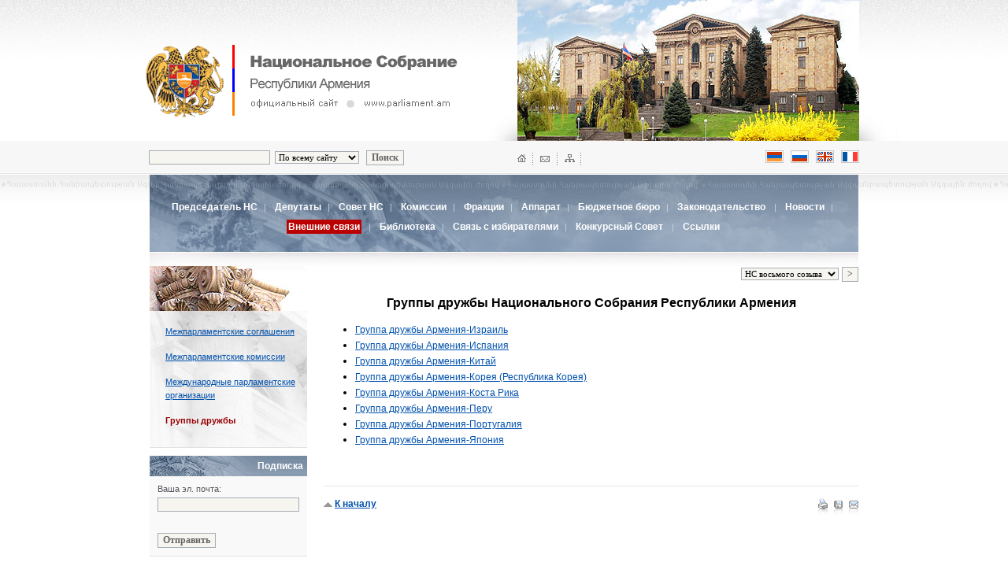

--- FILE ---
content_type: text/html; charset=UTF-8
request_url: http://parliament.am/international.php?id=4&deputie=1506&show_session=8&lang=rus
body_size: 14961
content:
<html>

<head>
    <meta http-equiv="Content-Type" content="text/html; charset=utf-8">
    <title>National Assembly of the Republic of Armenia | Official Web Site | parliament.am</title>
    <link href="parliament_rus.css?_=7.8&lang=rus" rel=stylesheet type=text/css>
    <link rel="stylesheet" href="reveal.css?_=new&lang=rus">
    <link rel="alternate" type="application/rss+xml" title="parliament.am News" href="http://www.parliament.am/news.php?view=rss&lang=rus" />
    <meta name="viewport" content="initial-scale=1, maximum-scale=1, user-scalable=no">
</head>

<body bgcolor="#FFFFFF" leftmargin="0" topmargin="0" marginwidth="0" marginheight="0" vlink="#FFFFFF" alink="#CCCCCC" link="#FFFFFF">

    <script language="JavaScript">
        <!-- 

        function popup(url, w, h) {

            if (!w) {
                var w = 800;
            }

            if (!h) {
                var h = 534;
            }
            var left = (screen.width / 2) - (w / 2);
            var top = (screen.height / 2) - (h / 2);
            popupWindow = window.open(url, "winname", 'toolbar=no, location=no, directories=no, status=no, menubar=no, scrollbars=yes, resizable=yes, copyhistory=no, width=' + w + ', height=' + h + ', top=' + top + ', left=' + left);
            popupWindow.focus();
        }

        function compopup(url) {
            var left = (screen.width / 2) - (w / 2);
            var top = (screen.height / 2) - (h / 2);
            popupWindow = window.open(url, "winname", 'toolbar=no, location=no, directories=no, status=no, menubar=no, scrollbars=yes, resizable=no, copyhistory=no, width=' + w + ', height=' + h + ', top=' + top + ', left=' + left);
            popupWindow.focus();
        }
        -->
    </script>

    <!-- HEADER START -->
    <div class=header>
        <div class=header_cont>
            <div class=theme_img><img src="images/theme_1.jpg" width="434" height="179" style="margin-right:5px;" alt="" title=""></div>
            <div class=logo_block><img src="images/logo_coat.gif" class=logo_arm alt="National Assembly of the Republic of Armenia | Official Web Page | www.parliament.am" title="National Assembly of the Republic of Armenia | Official Web Page | www.parliament.am"><img src="images/logo_rus.gif"
                    hspace="10" alt="National Assembly of the Republic of Armenia | Official Web Page | www.parliament.am" title="National Assembly of the Republic of Armenia | Official Web Page | www.parliament.am"></div>
        </div>
    </div>
    <div class=search_lang_block>
        <div style="margin-left:auto; margin-right:auto; width:902px;">
            <div style="float:right; width:434px; height:30px;">
                <div class=home_mail_map><img src="images/home_mail_sitemap.gif" width="81" height="16" border="0" usemap="#Map" alt="HOME | MAIL | SITEMAP" title="HOME | MAIL | SITEMAP">
                </div>
                
                <div class=languages>
                    <!--a @hide_intra href="/international.php?id=4&deputie=1506&show_session=8&lang=arm&enc=armscii"><img src="images/lang_arm_a.gif" width="23" height="16" border="0" class=lang alt="Armenian ARMSCII" title="Armenian ARMSCII"></a-->
                    <a href="/international.php?id=4&deputie=1506&show_session=8&lang=arm&enc=utf8"><img src="images/lang_arm.gif" alt="Armenian" title="Armenian" width="23" height="16" border="0" class=lang></a>
                    <a href="/international.php?id=4&deputie=1506&show_session=8&lang=rus"><img src="images/lang_rus.gif" width="23" height="16" border="0" class=lang alt="Russian" title="Russian"></a>
                    <a href="/international.php?id=4&deputie=1506&show_session=8&lang=eng"><img src="images/lang_eng.gif" width="23" height="16" border="0" title="English" class="lang" alt="English"></a>
                    <a href="/international.php?id=4&deputie=1506&show_session=8&lang=frn"><img src="images/lang_frn.gif" width="23" height="16" border="0" title="French" alt="French"></a>
                </div>
            </div>
            <div class=search>
                <form name="searcher" METHOD="GET" action="search.php">
<!autohidden:searcher><input type="hidden" name="lang" value="rus"><input name="what" type="text" class=inputx>&nbsp;
                    <select name="where" class=inputy>
<option value="whole">По всему сайту</option>
<option value="laws">Законодательство</option>

<option value="committees">Комиссии</option>

<option value="news">Новости</option>
</select> &nbsp;
                    <input type="submit" value="Поиск" class=buttonx></form>
            </div>
        </div>
    </div>
    <div class=zag_1>
        <!-- 2ND LEVEL MENU START -->
        <div class=level2block>
            <div class=level2menu>
                
                <a href="chairman.php?lang=rus" class="menu2">Председатель НС</a>&nbsp; | &nbsp;
                
                <a href="deputies.php?lang=rus" class="menu2">Депутаты</a>&nbsp; | &nbsp;


                
                <a href="/Council.php?lang=rus" class="menu2">Совет НС</a>&nbsp; | &nbsp;


                
                <a href="committees.php?lang=rus" class="menu2">Комиссии</a>&nbsp; | &nbsp;
                
                <a href="deputies.php?sel=factions&lang=rus" class="menu2">Фракции</a>&nbsp; | &nbsp;
                
                <a href="struct.php?lang=rus" class="menu2">Аппарат</a>&nbsp; | &nbsp;

                
                <a href="budget_office.php?sel=about&action=functions&lang=rus" class="menu2">Бюджетное бюро</a>&nbsp; | &nbsp;


                
                <a href="legislation.php?sel=alpha&lang=rus" class="menu2">Законодательство</a>  &nbsp; | &nbsp;
                
                
                
                <a href="news.php?lang=rus" class="menu2">Новости</a>&nbsp; | &nbsp;
                <span class="level2sel">Внешние связи</span>

                &nbsp; | &nbsp;
                
                <a href="library.php?page=about&lang=rus" class="menu2">Библиотека</a>&nbsp; | &nbsp;

                
                <a href="feedback.php?lang=rus" class="menu2">Связь с избирателями</a>&nbsp; | &nbsp;

                
                <a href="competition.php?lang=rus" class="menu2">Конкурсный Совет </a>&nbsp; | &nbsp;

                
                <a href="links.php?lang=rus" class="menu2">Ссылки</a>


            </div>
        </div>
        <!-- 2ND LEVEL MENU END -->
    </div>
    <!-- HEADER END -->

    <table width="900" border="0" cellspacing="0" cellpadding="0" align=center class="main-table">
<tr valign=top>
<td width="200"><div class=level3block><div class=level3menu>

<a href="/international.php?id=1&lang=rus" class="blue_sm_11"><div style="line-height:17px; margin-bottom:15px;">Межпарламентские соглашения</div></a>



<a href="/international.php?id=2&lang=rus" class="blue_sm_11"><div style="line-height:17px; margin-bottom:15px;">Межпарламентские комиссии</div></a>



<a href="/international.php?id=3&lang=rus" class="blue_sm_11"><div style="line-height:17px; margin-bottom:15px;">Международные парламентские организации</div></a>




<span class="level3sel"><div style="line-height:17px;">Группы дружбы</div></span>


</div></div>
<div class=additional>
<form method="post" name="subform" action="/subscriptions.php">
<div class=additional_plajka>Подписка</div>
<div class=additional_block>
Ваша эл. почта:
<input name="SubscribeEmail" type="text" class=inputx style="width:100%; margin-top:5px; margin-bottom:15px;">
<br><br>
<input type="submit" name="do" value="Отправить" class=buttonx>
</form>
</div>

<div class=inner_b_armenia><div class=inner_b_armenia_cont><a href="parliament.php?id=armenia" class=white_big>Об Армении</a></div></div>
<div class=inner_b_hist><div class=inner_b_hist_cont><a href="parliament.php?id=parliament" class=white_big>О парламенте</a></div></div>
<div class=inner_b_const><div class=inner_b_const_cont><a href="parliament.php?id=constitution" class=white_big>Конституция<br> Республики Армения </a></div></div>
<div class=inner_b_kanon><div class=inner_b_kanon_cont><a href="parliament.php?id=bylaw" class=white_big>Регламент Национального Собрания</a></div></div>

</td>
<td width="21">&nbsp;</td>
<td>

<form method="GET" name="selector" action="/international.php">
<!autohidden:selector><input type="hidden" name="" value="">
<input type="hidden" name="id" value="4">
<div align="right">
<select class="inputy" name="show_session">
<option value="4" >НС четверого созыва</option>
<option value="5" >НС пятого созыва</option>
<option value="6" >НС шестого созыва</option>
<option value="7" >НС седьмого созыва</option>
<option value="8" SELECTED>НС восьмого созыва</option>

</select>
<input type="submit" class="buttonx" value="&gt;">
</div>

<br>

<center><div class=news_title>Группы дружбы Национального Собрания Республики Армения</div></center>
<div class=content>


<ul class="_show_groups">
<li><a target="_blank" href="/international.php?id=4&lang=rus&group=363&dep=1506#363" class=blue_mid_norm>Группа дружбы Армения-Израиль</a></li>
<li><a target="_blank" href="/international.php?id=4&lang=rus&group=362&dep=1506#362" class=blue_mid_norm>Группа дружбы Армения-Испания</a></li>
<li><a target="_blank" href="/international.php?id=4&lang=rus&group=393&dep=1506#393" class=blue_mid_norm>Группа дружбы Армения-Китай</a></li>
<li><a target="_blank" href="/international.php?id=4&lang=rus&group=374&dep=1506#374" class=blue_mid_norm>Группа дружбы Армения-Корея (Республика Корея)</a></li>
<li><a target="_blank" href="/international.php?id=4&lang=rus&group=373&dep=1506#373" class=blue_mid_norm>Группа дружбы Армения-Коста Рика</a></li>
<li><a target="_blank" href="/international.php?id=4&lang=rus&group=429&dep=1506#429" class=blue_mid_norm>Группа дружбы Армения-Перу</a></li>
<li><a target="_blank" href="/international.php?id=4&lang=rus&group=394&dep=1506#394" class=blue_mid_norm>Группа дружбы Армения-Португалия</a></li>
<li><a target="_blank" href="/international.php?id=4&lang=rus&group=381&dep=1506#381" class=blue_mid_norm>Группа дружбы Армения-Япония</a></li>

</ul>

<br>


  
</div>
</form>


<hr>

<div class=footer_options>
<div style="float:left;"><img src="images/ico_top.gif" width="11" height="11" align=left> <a href=# class=blue_mid_b>К началу</a></div> 
<div style="float:right;">
<a href="mailto:?subject=www.parliament.am&body=http://www.parliament.am/%2Finternational.php%3Fid%3D4%26deputie%3D1506%26show_session%3D8%26lang%3Drus"><img src="images/ico_mail_1.gif" width="12" height="22" border="0" align=right style="margin-left:8px;"></a> 
<a href="/international.php?id=4&deputie=1506&show_session=8&lang=rus&view=print&mode=save"><img src="images/ico_save.gif" width="11" height="22" border="0" align=right style="margin-left:8px;"></a>
<a href="/international.php?id=4&deputie=1506&show_session=8&lang=rus&view=print"><img src="images/ico_print.gif" width="12" height="22" border="0" align=right></a> 
</div>
</div>

</td>
</tr>
</table>


    <!-- BOTTOM START -->
    <hr style="clear:both;">
    <div style='text-align:center;'>
        <div class=bottom_menu><a href="chairman.php?lang=rus" class=blue_sm_11>Председатель НС</a>&nbsp; | &nbsp;<a href="deputies.php?lang=rus" class=blue_sm_11>Депутаты</a>| &nbsp;<a href="/Council.php?lang=rus" target="_blank" class=blue_sm_11>Совет НС</a>&nbsp; | &nbsp;<a href="committees.php?lang=rus"
                class=blue_sm_11>Комиссии</a>&nbsp; | &nbsp;<a href="deputies.php?sel=factions&lang=rus" class=blue_sm_11>Фракции</a>&nbsp; | &nbsp;<a href="struct.php?lang=rus" class=blue_sm_11>Аппарат</a><br><a href="legislation.php?sel=alpha&ltype=3&lang=rus"
                class=blue_sm_11>Законодательство</a>&nbsp; | &nbsp;
             <a href="news.php?lang=rus" class=blue_sm_11>Новости</a>&nbsp; | &nbsp;<a href="international.php?id=1&lang=rus"
                class=blue_sm_11>Внешние связи</a>
            &nbsp; | &nbsp;<a href="feedback.php?lang=rus" class=blue_sm_11>Связь с избирателями</a>&nbsp; | &nbsp;<a href="links.php?lang=rus" class=blue_sm_11>Ссылки</a>&nbsp; | &nbsp;<a class=blue_sm_11
                href="http://www.parliament.am/news.php?view=rss&lang=rus">RSS</a></div>
| &nbsp;
                <a class=blue_sm_11
                href="https://azdararir.am/am/?lang=rus">azdararir.am</a></div>
        <div class=bottom_flg><img src="images/bottom_flg.gif"></div>
        <div class=footer_info>
            <div class=zg>Дизайн
<br>
ZOOM GRAPHICS<br>
WWW.ZOOM.AM</div>
            <div class=footer_logo><span class="last-updated">Сайт обновлeн <b>30.01.2026</b><br></span><br><img src="images/bottom_logo_rus.gif" width="212" height="52" alt="National Assembly of the Republic of Armenia | Official Web Page | www.parliament.am"
                    title="National Assembly of the Republic of Armenia | Official Web Page | www.parliament.am"><br>
                <div class=news_date style="margin-bottom:20px; margin-top:10px;">&copy;1996 - 2024</div>
            </div>
            <div class=footer_addr><span style="color:black;font-weight:normal"></span>Республика Армения, г.Ереван, 0095<br>
проспект Маршала Баграмяна 19<br><img src=images/t.gif height=7 width=1><br><img src="images/ico_mail.gif" width="12" height="16" align=left class=footer_m><a href=# class=aria>webmaster@parliament.am</a><br>Телефон для справок: 8788, (374-11) 506050 ,(374-10) 506050<br>
                <a href="/e_request_application.php?lang=rus">Ответственный за свободы информации Тигран Акопян</a>

            </div>
        </div>
    </div>
    </div>
    <!-- BOTTOM END -->
    <!-- MAPPING START-->
    <map name="Map">
<area shape="rect" coords="-24,1,14,17" href="/index.php?lang=rus">
<area shape="rect" coords="27,0,43,17" href="mailto:webmaster@parliament.am">
<area shape="rect" coords="59,1,77,17" href="#" _href="sitemap.php">
</map>
    <!-- MAPPING END-->
</body>

</html>


--- FILE ---
content_type: text/css
request_url: http://parliament.am/parliament_rus.css?_=7.8&lang=rus
body_size: 43892
content:
/* GENERAL + FORMS + PAGING */
body {font-family:Arial, Verdana, Helvetica;}
a {color:#0051AD;}
a:hover {color:#990000; text-decoration:none;}
a.menu2:hover {color:#FFFFFF; padding:2px; background-color:#BA0000; }
a.menu2 {color:#FFFFFF; font-size:12px; font-weight:bold; text-decoration:none; padding-left:2px; padding-right:2px;}
a.menu2:visited {font-size:12px; font-weight:bold; text-decoration:none; padding-left:2px; padding-right:2px;}
.inputx {background-color:#F7F5F0; border:1px solid #A5ACB2; font-size:12px;}
.inputy {background-color:#F7F5F0; border:1px solid #A5ACB2; font-size:11px; font-family:Arian AMU, Arial AMU, Sylfaen}
.buttonx {background-color:#F7F5F0; border:1px solid #A5ACB2; font-size:12px; font-family:Arian AMU, Arial AMU, Sylfaen; font-weight:bold; color:#646464;}
hr {border: 0; color: #E5E5E5; background-color: #E5E5E5; height: 1px; width: 100%; text-align: left;}
.varch_line {border: 0; color: #CCCCCC; background-color: #CCCCCC; height: 1px; width: 100%; text-align: left;}
.blue_sm {color:#0051AD; font-size:13px; font-weight:normal;}
.blue_vsm {color:#0051AD; font-size:10px; font-weight:bold;}
.blue_sm_11 {color:#0051AD; font-size:11px; font-weight:normal;}
.aria {font-family:Arial, Helvetica, sans-serif; color:#0051AD; font-size:12px; font-weight:bold;}
.blue_mid_b {color:#0051AD; font-size:12px; font-weight:bold;}
.blue_mid_norm {color:#0051AD; font-size:12px;}
.blue_mid_n {color:#0051AD; font-size:13px;}
.white_sm {color:#FFFFFF; font-size:11px; text-decoration:none;}
.white_big {color:#FFFFFF; font-size:8pt;}
.white_mid {color:#FFFFFF; font-size:12px; font-weight:bold;}
.banner_inner {margin-top:10px;}
.content {font-size:13px; line-height:19px;}
.paging {text-align:center; font-size:12px;}
.p_spacer {font-size:12px; color:#CCCCCC; padding-left:5px; padding-right:5px;}
.p_sel {background-color:#990000; color:#FFFFFF; padding:3px;}
.sec_title {font-size:13px; font-weight:bold; margin-bottom:15px;}
.sp_sm {font-size:10px; color:#CCCCCC; padding-left:4px; padding-right:4px;}
.sp_sm_1 {font-size:10px; color:#CCCCCC; padding-left:3px; padding-right:3px;}
.tab_inactive {border-top:1px solid #C5C5C5; border-left:1px solid #C5C5C5; border-right:1px solid #C5C5C5;font-size:11px; padding-top:5px; padding-left:5px; padding-right:5px; float:right; margin-right:5px; padding-bottom:5px;}
.tab_active {background-color:#990000; color:#FFFFFF; border-top:1px solid #C5C5C5; border-left:1px solid #C5C5C5; border-right:1px solid #C5C5C5;font-size:11px; padding-top:5px; padding-left:5px; padding-right:5px; padding-bottom:5px; float:right; margin-right:5px; font-weight:bold;}
.tab_inactive_l {background-image:url(images/inactive_tab.gif); height:35px; width:155px; float:left; text-align:center; margin-right:7px;}
.tab_active_l {background-image:url(images/active_tab.gif); height:35px; width:155px; float:left; text-align:center; margin-right:7px;}

/* INNER BANNERS */
.inner_b_const {background-image:url(images/inner_banner_const.jpg); height:60px; margin-top:10px;}
.inner_b_const_cont {font-size:11px; color:#FFFFFF; font-weight:bold; padding-left:70px; padding-top:12px; line-height:16px;}
.inner_b_hist {background-image:url(images/inner_banner_hist.jpg); height:60px; margin-top:10px;}
.inner_b_hist_cont {font-size:11px; color:#FFFFFF; font-weight:bold; padding-left:70px; padding-top:22px; line-height:16px;}
.inner_b_kanon {background-image:url(images/inner_banner_kanon.jpg); height:60px; margin-top:10px;}
.inner_b_kanon_cont {font-size:11px; color:#FFFFFF; font-weight:bold; padding-left:70px; padding-top:5px; line-height:16px;}
.inner_b_armenia {background-image:url(images/inner_banner_armenia.jpg); height:60px; margin-top:10px;}
.inner_b_armenia_cont {font-size:11px; color:#FFFFFF; font-weight:bold; padding-left:70px; padding-top:22px; line-height:16px;}
.inner_b_SEL_cont {font-size:11px; color:#990000; font-weight:bold; padding-left:70px; padding-top:5px; line-height:16px;}

/* ACTIVE BANNERS */
.inner_b_const_selected {background-image:url(images/inner_banner_const_selected.jpg); height:60px; margin-top:10px;}
.inner_b_hist_selected {background-image:url(images/inner_banner_hist_selected.jpg); height:60px; margin-top:10px;}
.inner_b_armenia_selected {background-image:url(images/inner_banner_armenia_selected.jpg); height:60px; margin-top:10px;}
.inner_b_kanon_selected {background-image:url(images/inner_banner_kanon_selected.jpg); height:60px; margin-top:10px;}

.selected_banner_block {background-image: url(images/bg_banner_sel.jpg); background-repeat: no-repeat;	background-position: top; background-color:#F9F9F9;	border-bottom:1px solid #E2E2E2; padding-bottom:25px;}
.selected_banner_cont {padding-top:10px; line-height:25px; padding-left:20px;}



/* DEP */
.dep_pic {margin-right:15px;}
.dep_name {color:#585858; font-weight:bold; font-size:20px;}
.dep_position {color:#585858; font-size:13px; margin-top:4px;}
.dep_description {background-color:#FAFAFA; border-top:1px solid #E2E2E2; margin-bottom:15px;  margin-top:10px; font-size:13px; padding-top:15px; padding-bottom:15px; padding-left:15px;}
.description_1 {font-size:12px; width:100px; float:left; color:#868686; margin-bottom:12px;}
.description_2 {margin-left:5px; width:350px; padding-left:10px; border-left:2px solid #C8C8C8; font-size:12px; float:right; margin-bottom:12px;}
.region_block {background-color:#F8F8F8; width:155px; height:130px; text-align:center; line-height:40px; float:left; margin-right:5px; margin-left:7px; padding-top:5px;}
.region_name_big {font-size:18px; font-weight:bold; color:#0051AD;}
.reg_sel {font-size:12px; color:#990000;}
.district_sel {font-size:12px; color:#990000; font-weight:bold;}
.dep_search {border-top:1px solid #E2E2E2;	border-bottom:1px solid #E2E2E2; text-align:center;	font-size:11px; color:#7F7F7F; clear:both; background-image:url(images/reg_search_bg.gif); background-repeat: repeat-x;}
.dep_nav {float:right; width:420px; height:230px; font-size:13px; background-color:#F4F4F4; padding-top:10px; padding-left:10px;}
.reg_list {line-height:25px; height:200px;overflow-x:hidden; overflow-y:auto; margin-top:10px;}
.reg_line {margin-top:10px; margin-bottom:15px; font-size:12px;}
.district_numb {font-size:11px; width:26px; background-image:url(images/district_sel_bg.gif); color:#FFFFFF; font-weight:bold; text-align:center; padding-top:6px; padding-bottom:6px; float:left; margin-right:5px;}
.district_description {font-size:10px; color:#848484;}
.name_surname {color:#6C6C6C; font-size:12px; font-weight:bold; padding-left:3px; padding-top:5px; padding-bottom:5px; background-color:#E2E2E2; margin-top:20px;}
.dep_name_list {border-bottom:1px solid #E2E2E2; padding-left:3px; padding-top:5px; padding-bottom:5px; font-size:13px;}
.district_alph {float:right; padding-right:135px;}
.dep_photo_blk {float:left; width:125px; background-color:#F5F5F5; text-align:center; padding-top:15px; padding-bottom:15px; margin-right:9px; margin-bottom:10px;margin-bottom: 10px;   min-height: 128px;    max-height: 128px;    height: 128px}

/* HEADER */
.header {background-image: url(images/top_bg.gif); height:179px; text-align:center; margin-left:auto; margin-right:auto;}
.header_cont {width:1000px; text-align:center; margin-left:auto; margin-right:auto;}
.logo_block {margin-left:auto; margin-right:auto; text-align:left;}
.theme_img {background-image:url(images/theme_bg.jpg); width:527px; height:179px; float:right; }
.logo_arm {margin-top:57px; margin-left:45px;}
.search_lang_block { margin-left:auto; margin-right:auto; text-align:center; background-image: url(images/search_bg.gif);}
.search { margin-left:auto; margin-right:auto; text-align:left; color:#646464; font-size:12px; font-weight:bold; padding-top:12px; padding-bottom:9px; height:21px;}
.zag_1 {background-image: url(images/zag_1.gif); background-position: top; background-repeat: repeat-x; text-align:center;}
.zag_cover {background-image: url(images/zag_1.gif); background-position: top; background-repeat: repeat-x; text-align:center; height:40px;}
.home_mail_map {float:left; text-align:left; padding-top:15px; padding-bottom:8px;}
.intranet_mail {font-size:14px; color:#CCCCCC; float:left; padding-top:13px; padding-bottom:8px; margin-left:10px;}
.languages {float:right; text-align:right; padding-top:12px; padding-bottom:8px;}
.lang {margin-right:5px;}

/* COVER */
.cover {text-align:center;}
.cover_block {width:902px; margin-left:auto; margin-right:auto; text-align:left;}
.greeting {width:612px; height:355px; background-image:url(images/greeting_bg.gif);	background-repeat: no-repeat; background-position: bottom;}
.menu {float:right; width:287px; height:326px;}
.menu_item {padding-top:6px; padding-bottom:6px; border-bottom:1px solid #E6E6E6; padding-left:25px;
background-image: url(images/menu_circle.gif); background-repeat: no-repeat;}
.speaker_pic {margin-right:15px; margin-top:5px;}
.greeting_header {color:#990000; font-size:20px; font-weight:bold;}
.greeting_text {font-size:13px; line-height:18px; margin-top:7px; padding-right:50px;}
.banners {margin-right:5px;}

/* NEWS */
.news {width:902px; margin-left:auto; margin-right:auto; text-align:left;}
.news_cont {width:902px; margin-left:auto; margin-right:auto; text-align:left; background-image:url(images/news_bg.gif); border-top:1px solid #EDEDED; border-bottom:1px solid #EDEDED; height:600px;clear:both;}
.sticker {float:right; width:902px; text-align:right; position:relative; top:-18; right:5;}
.news_item {padding-left:20px; width:260px; float:left; margin-right:20px; margin-bottom:20px;}
.other_news_item {clear:both;}
.news_date {color:#646464; font-size:11px; margin-bottom:3px;}
.news_title {font-size:16px; font-weight:bold; margin-bottom:15px;}
.news_lead {color:#646464; font-size:12px; line-height:16px; margin-top:3px;}
.news_thumb {margin-top:5px; margin-bottom:3px; margin-right:10px; background-color:#FFFFFF; border:1px solid #CCCCCC; padding:2px;}
.other_news_thumb {margin-right:10px; background-color:#FFFFFF; border:1px solid #CCCCCC; padding:2px;}
.all_news {text-align:left; width:902px; margin-left:auto; margin-right:auto; margin-top:15px; margin-bottom:15px;}
.news_pic {margin-right:15px;}
.news_section {font-weight:bold; color:#990000; font-size:12px; border-bottom:1px solid #E5E5E5; padding-bottom:3px; margin-bottom:15px; padding-left:25px;}
.news_pin {position:absolute; margin-left:5px;}

/* HANDZNAJOXOVNER */
.handz_block {background-color:#F5F5F5; border-left:5px solid #E9E9E9; height:180px; width:280px; margin-right:20px;}
.handz_desc {font-size:11px; color:#808080; margin-top:5px; line-height:15px;}
.handz_name {color:#000000; font-weight:bold; font-size:20px; margin-bottom:10px;text-align:center;}
.nist_date {color:#646464; font-size:11px;}
.tb_name {padding:5px; color:#6C6C6C; font-weight:bold; font-size:12px;}
.tb_name_n {padding:5px; color:#6C6C6C;}
.tb_name_cont {padding:10px; color:#000000; font-size:13px; line-height:18px;}
.tb_item {padding:5px; border-bottom:1px solid #E2E2E2;} 
.content_td {padding:5px; font-size:12px; line-height:15px; padding:7px;} 


/* ASHXATAKAZM */
.ashx_cover {background-color:#F4F4F4; margin-bottom:1px; padding:8px; text-align:center;}
.varch_sel {color:#990000; font-size:12px; font-weight:bold;}
.varch_profile {background-color:#F4F4F4; border-bottom:2px solid #CCCCCC; padding:15px; margin-top:10px;}
.varch_name {color:#000; font-size:15px; font-weight:bold;}
.varch_desc {padding-left:25px; font-size:13px; line-height:20px;}


/* ORENSDR */
.orens_sub {margin-left:25px; background-color:#F6F6F6; border-left:5px solid #DEDEDE; padding:10px; margin-top:10px; margin-bottom:10px;}
.orens_plaj {background-color:#F6F6F6; padding:10px; margin-bottom:3px; border-bottom:1px solid #E5E5E5;}
.orens_plaj_open {margin-left:25px; margin-top:15px;}

/* NISTER */
.disc_question {background-color:#F6F6F6; padding:10px; font-size:13px; margin-top:5px; margin-bottom:5px;}

/* ARTAQIN */
.desc_date {font-size:12px; color:#7C7C7C; margin-top:2px; font-weight:normal;}

/* 2ND LEVEL MENU */
.level2block {width:900px; height:116px; margin-top:1px; text-align:center; margin-left:auto; margin-right:auto; background-image:url(images/2nd_leve_bg.jpg); clear:both;}
.level2menu {padding-left:25px; padding-right:25px; font-size:11px; color:#CBD3DD; line-height:25px; padding-top:29px;}
.level2link {color:#FFFFFF; font-size:12px; font-weight:bold; text-decoration:none;}
.level2sel {color:#fff; background-color:#BA0000; font-weight:bold; font-size:12px; padding:2px;}

/* 3RD LEVEL MENU */
.level3block {background-image: url(images/3rd_level_bg.jpg); background-repeat: no-repeat;	background-position: top; background-color:#F9F9F9;	border-bottom:1px solid #E2E2E2; padding-bottom:25px;}
.level3menu {padding-top:75px; line-height:25px; padding-left:20px;}
.level3sel {color:#990000; font-size:11px; font-weight:bold;}

/* ADDITIONAL MENU */
.additional {width:200px;}
.additional_plajka {background-image: url(images/plajka_add.jpg); padding-top:6px; padding-bottom:6px; color:#FFFFFF; font-size:12px; font-weight:bold; padding-left:7px; margin-top:10px; padding-right:5px; text-align:right;}
.additional_plajka_chairman {background-image: url(images/plajka_add_chairman.jpg); padding-top:6px; padding-bottom:6px; color:#FFFFFF; font-size:11px; font-weight:bold; padding-right:5px; margin-top:10px; text-align:right;}
.additional_block {background-color:#F9F9F9; border-bottom:1px solid #E2E2E2; padding:10px; font-size:11px;color:#54575C;}

/* CAROUSEL */
.carousel_pic {margin-bottom:10px;}
.carousel {clear:both; height:90px; text-align:center;}
.arr_l {margin-right:15px; margin-bottom:40px;}
.arr_r {margin-left:15px; margin-bottom:40px;}

/* BOTTOM */
.bottom_menu {text-align:center; width:902px; margin-left:auto;	margin-right:auto; line-height:21px;
color:#CCCCCC; font-size:11px;}
.bottom_flg {text-align:left; margin-left:auto; margin-right:auto; background-color:#FFB1B1; margin-top:10px;}
.footer_info {text-align:left; width:902px; margin-left:auto; margin-right:auto; margin-top:15px;}
.footer_logo {float:left;}
.footer_m {margin-right:7px;}
.footer_options {margin-top:15px;}
.footer_addr {float:left; color:#878787; font-size:12px; font-weight:bold; margin-left:100px; line-height:17px;}
.address {float:left;}
.zg {float:right; text-align:right; color:#878787; font-size:10px; font-weight:bold;}
.photo_desc {font-size:10px;}

/* BANNERS */
.ban_arm {background-image:url(images/ban_armenia.jpg); width:222px; height:116px; clear:both; line-height:20px; text-align:left;}
.ban_arm_cont {padding-top:32px; padding-left:95px;}
.ban_patm {background-image:url(images/ban_patm.jpg); width:222px; height:116px; clear:both; line-height:20px; text-align:left;}
.ban_patm_cont {padding-top:32px; padding-left:105px;}
.ban_sahm {background-image:url(images/ban_sahm.jpg); width:222px; height:116px; clear:both; line-height:20px; text-align:left;}
.ban_sahm_cont {padding-top:20px; padding-left:80px;}
.ban_kanon {background-image:url(images/ban_kanon.jpg); width:222px; height:116px; clear:both; line-height:20px; text-align:left;}
.ban_kanon_cont {padding-top:11px; padding-left:90px;}



@media screen and (max-width: 800px) {
.header{height: 134px;}
.header_cont {width: 600px;}
.theme_img {
	background: none;
	width: 320px;
	height: 132px;
	box-shadow: 0 0 10px #333;
	-moz-box-shadow: 0 0 10px #333;
	-ms-box-shadow: 0 0 10px #333;
	-o-box-shadow: 0 0 10px #333;
	-webkit-box-shadow: 0 0 10px #333;
}
.zag_cover{
	background: none;
	height: auto;
}
.theme_img img{
	margin: 0 !important;
	height: auto;
	width: 320px;
}
.logo_block img{
	width: 270px;
	margin: 0;
}
.logo_block .logo_arm{
	width: 46px;
	margin: 0 0 5px 0;
}
.search_lang_block {
	text-align: center;
	width: 600px;
	margin: 0 auto;
	position: relative;
}
.search_lang_block > div{
	width: 600px !important;
}
.search_lang_block > div > div{
	float: left !important;
	width: auto !important;
}
.languages {
	padding: 0;
	position: absolute;
	top: -120px;
	left: 162px;
}
.search_lang_block > div > .search{
	float: right !important;
}
.cover_block{
	width: 600px;
}
.cover {
	width: 600px;
	margin: 0 auto;
}
.greeting {
	width: 600px;
	height: 570px;
	background: url(images/signature_bg.gif) no-repeat 30px 286px;
}
.greeting > div{
	width: 600px !important;
}
.speaker_pic {
	margin: 5px 0 0 0;
	width: 200px;
	height: auto;
	box-shadow: 0 0 12px #333;
	-moz-box-shadow: 0 0 12px #333;
	-ms-box-shadow: 0 0 12px #333;
	-o-box-shadow: 0 0 12px #333;
	-webkit-box-shadow: 0 0 12px #333;
}
.news_cont{width: 600px;}
.news_cont table{width: 600px;}
.news{width: 600px;margin: 20px auto;}
.all_news { width: 600px;}
.bottom_menu {width: 600px;}
.footer_info{ width: 600px;}
.footer_addr{width: 250px;margin: 0 0 0 10px;}
.footer_logo { width: 220px;}
.menu { height: auto;width: 336px;}
.tooltip { display: none !important;}
.ban_arm, .ban_patm, .ban_sahm, .ban_kanon{
	background: #069;
	box-shadow: 0 0 30px #333 inset;
	-moz-box-shadow: 0 0 30px #333 inset;
	-ms-box-shadow: 0 0 30px #333 inset;
	-o-box-shadow: 0 0 30px #333 inset;
	-webkit-box-shadow: 0 0 30px #333 inset;
	width: 145px;
	border-radius: 5px;
	-moz-border-radius: 5px;
	-ms-border-radius: 5px;
	-o-border-radius: 5px;
	-webkit-border-radius: 5px;
	height: 104px;
}
.ban_arm_cont, .ban_patm_cont, .ban_sahm_cont, .ban_kanon_cont{
	padding: 20px 0 0 0;
	width: 100%;
	text-align: center;
}
.zg{width: 118px;}
.level2block {
	width: 600px;
	height: 140px;
	background: #223E58;
	margin: 5px auto;
}
.level2menu{padding-top: 22px;}
.main-table{
	width: 600px;
}
.dep_description, .dep_description table{
	width: 380px;
}
.description_2, .description_2 table{
	width: 100px;
	word-break: break-word;
}
.footer_options{margin: 0;}
.footer_options > div{
	width: 150px;
}
.district_alph{padding: 0;}
.com-table{width: 600px;}
.blue_sm_11 {word-break: break-word;}
.tb_name_cont {padding: 10px 4px;}
.main-table tr td:nth-child(3) table tr td {
}
.main-table tr td:nth-child(3) table tr td img {
	width: 98%;
}
.photo_desc{ word-break: break-word;} 
.dep_photo_blk {
	width: 110px;
	background: none;
	padding: 0;
	margin: 0 0 0 13px;
}
.dep_photo_blk img{max-height: 120px;}
.handz_name ~ table {width: 370px;}
}


/*responsive style*/
@media screen and (max-width: 480px) {
hr {display: none;}
.header {height: auto;background: none;}
.header_cont {width: 350px;}
.theme_img {
	width: 350px; 
	height: auto;
	box-shadow: 0 0 10px #333;
	-moz-box-shadow: 0 0 10px #333;
	-ms-box-shadow: 0 0 10px #333;
	-o-box-shadow: 0 0 10px #333;
	-webkit-box-shadow: 0 0 10px #333;
	float: none;
}	
.theme_img img{width: 350px; height: auto;margin: 0;}	
.logo_block{
	width: 350px;
	margin: 36px 0 0 0;
	height: 100px;
}
.logo_block img {margin: 0;	height: auto;max-width: 279px;}
.logo_block .logo_arm {
	margin: 5px 5px 5px 0 !important;
	width: 66px;
}
.search_lang_block {width: 350px;position: relative;background: none;}
.search_lang_block > div {width: 350px !important;}
.home_mail_map{
	position: absolute;
	left: 3px;
	top: -140px;
}
.intranet_mail {position: absolute;	left: 90px;	top: -140px;}
.languages{position: absolute;right: 2px;top: -125px;}
.search {top: -14px;position: relative;}
.inputy {width: 122px;}
.inputx {width: 122px;}
.buttonx {width: 76px;}
.cover_block {width: 350px;}
.zag_cover{display: none;}
.menu{
	float: none;
	height: auto;
	width: 100%;
	margin: 34px 0 0 0;
}
.main-table tr td:nth-child(3) .content {width: 350px;}
.main-table tr td:nth-child(3) .blue_sm_11{word-break: break-word;}
.main-table tr td:nth-child(3) .content blockquote {margin: 0px;}
.menu_item {
	background: url(images/menu_circle.gif) no-repeat 8px 50%;
	box-shadow: 0 0 8px #999 inset;
	-moz-box-shadow: 0 0 8px #999 inset;
	-ms-box-shadow: 0 0 8px #999 inset;
	-o-box-shadow: 0 0 8px #999 inset;
	-webkit-box-shadow: 0 0 8px #999 inset;
	border-radius: 3px;
	-moz-border-radius: 3px;
	-ms-border-radius: 3px;
	-o-border-radius: 3px;
	-webkit-border-radius: 3px;
	padding: 0;
	margin: 0 0 2px;
	height: 32px;
}
.menu_item:hover {box-shadow: 0 0 8px #900 inset;}
.greeting{
	width: 350px !important;
	height: 360px !important;
	background: url(images/signature_bg.gif) no-repeat -216px 78px !important;
}
.greeting_text {padding-right: 0;}
.blue_mid_b {
	text-transform:uppercase;
	display: block;
	padding: 7px 0 7px 25px;
}
.news_bg { width: 200px;}
span.blue_mid_b {padding: 0;}
.tooltip{display: none !important;}
.speaker_pic {width: 100px;	height: auto;margin: 5px 10px 0 0;}
.greeting > div {width: 350px !important;float: none !important;}
.cover center {display: none;}
.news {width: 350px;}
.news_cont{width: 350px;}
.news_cont table{width: 350px;border-spacing: 0;}
.news_cont table tr td{
	width: 340px;
	height: 170px;
	background-image: none;
	padding: 0 5px !important;
	margin: 0;
	background: #EEE;
	box-shadow: 0 0 5px #888;
	-moz-box-shadow: 0 0 5px #888;
	-ms-box-shadow: 0 0 5px #888;
	-o-box-shadow: 0 0 5px #888;
	-webkit-box-shadow: 0 0 5px #888;
	border-radius: 2px;
	-moz-border-radius: 2px;
	-ms-border-radius: 2px;
	-o-border-radius: 2px;
	-webkit-border-radius: 2px;
}
.news_cont table tr td:first-child{height: 518px;}
.news_cont table tr{position: relative;	display: block;}
.news_cont table tr td:nth-child(2){position: absolute;	top: 180px;}
.news_cont table tr td:nth-child(3){position: absolute;	top: 350px;}
.news_date{	width: 340px;margin: 5px 0 0 0;}
.news_cont table tr td .blue_mid_b {padding: 3px 0;}
.news_lead {margin-top: 0px;}
.all_news{width: 350px;}
.all_news .blue_mid_b{padding: 0px 0 0px 20px;}
.bottom_menu{width: 350px;}
.bottom_menu .blue_sm_11{font-size:13px;}
.footer_info{width: 350px;position: relative;}
.zg{position: absolute;right: 0;top: 0;}
.footer_addr {margin: 0;}
.level2block {
	width: 350px !important;
	height: auto !important;
	background: #CBD3DD;
	box-shadow: 0 0 5px #555;
	-moz-box-shadow: 0 0 5px #555;
	-o-box-shadow: 0 0 5px #555;
	-ms-box-shadow: 0 0 5px #555;
	-webkit-box-shadow: 0 0 5px #555;
	padding: 10px 0;
}
.level2menu{padding: 0;line-height: 16px;}
a.menu2 {
	color: #2F228D;
	text-transform: uppercase;
	padding: 10px 0;
	width: 340px;
	display: block;
	box-shadow: 0 0 4px rgb(126, 105, 107) inset;
	-moz-box-shadow: 0 0 4px rgb(126, 105, 107) inset;
	-ms-box-shadow: 0 0 4px rgb(126, 105, 107) inset;
	-o-box-shadow: 0 0 4px rgb(126, 105, 107) inset;
	-webkit-box-shadow: 0 0 4px rgb(126, 105, 107) inset;
	border-radius: 5px;
	-moz-border-radius: 5px;
	-ms-border-radius: 5px;
	-o-border-radius: 5px;
	-webkit-border-radius: 5px;
	background: #F8F0F0;
	position: relative;
	margin: -4px 0 -4px 5px;
}
a.menu2:hover{padding: 10px 0;}
a.menu2:visited {padding-left: 0; padding-right: 0;}
.level2sel {
	display: block;
	width: 340px;
	margin: -1px 0 -1px 5px;
	padding: 10px 0;
	text-transform: uppercase;
	box-shadow: 0 0 4px rgb(126, 105, 107) inset;
	-moz-box-shadow: 0 0 4px rgb(126, 105, 107) inset;
	-ms-box-shadow: 0 0 4px rgb(126, 105, 107) inset;
	-o-box-shadow: 0 0 4px rgb(126, 105, 107) inset;
	-webkit-box-shadow: 0 0 4px rgb(126, 105, 107) inset;
	border-radius: 5px;
	-moz-border-radius: 5px;
	-ms-border-radius: 5px;
	-o-border-radius: 5px;
	-webkit-border-radius: 5px;
}
.zag_1 {
	background: none;
	width: 350px;
	margin: 0 auto;
	height: 1100px;
}
.main-table{
	width: 350px;
	min-height: 900px;
}
.main-table tr td:first-child{
	width: 350px;
	top: 920px;
	position: absolute;
}
.main-table tr td:nth-child(2){display: none;}
.main-table tr td:nth-child(3){display: block;}
.additional {width: 350px;}
.additional form {display: none;}
.dep_description{ 
	width: 325px;
	overflow: hidden;
	box-shadow: 0 0 10px #333;
	-moz-box-shadow: 0 0 10px #333;
	-ms-box-shadow: 0 0 10px #333;
	-o-box-shadow: 0 0 10px #333;
	-webkit-box-shadow: 0 0 10px #333;
}
.footer_options {margin: 0;}
.dep_description table{width: 214px; border-spacing: 0px; word-break: break-word;}
.dep_description table tr td:first-child{
	box-shadow: 0 0 10px #666;
	-moz-box-shadow: 0 0 10px #666;
	-ms-box-shadow: 0 0 10px #666;
	-o-box-shadow: 0 0 10px #666;
	-webkit-box-shadow: 0 0 10px #666;
}
.dep_description table tr td:first-child, .main-table tr td:nth-child(3) table tr td:first-child{
	position: relative;
	top: 0;
}
.main-table tr td:nth-child(3) table tr td:nth-child(3n+2), .main-table tr td:nth-child(3) table tr td:nth-child(2), .main-table tr td:nth-child(3) table tr td:nth-child(4), .main-table tr td:nth-child(3) table tr td:nth-child(6){display: none;}
.main-table tr td:nth-child(3) form table tr td { width: 40%;}
.main-table tr td:nth-child(3) form table tr td:nth-child(2){ display: table-cell; width: 20%;}
.dep_description table tr td {
box-shadow: inherit !important;
}
.dep_pic { width: 100px;}
.level3block{
	background-image: none;
	padding-bottom: 10px;
	box-shadow: 0 0 5px #888;
	-moz-box-shadow: 0 0 5px #888;
	-ms-box-shadow: 0 0 5px #888;
	-o-box-shadow: 0 0 5px #888;
	-webkit-box-shadow: 0 0 5px #888;
	border-radius: 5px;
	-moz-border-radius: 5px;
	-ms-border-radius: 5px;
	-o-border-radius: 5px;
	-webkit-border-radius: 5px;
}
.level3sel {
	text-transform: uppercase;
	font-size: 13px;
	float: left;
	width: 100%;
	position: relative;
	top: 8px;
}
.level3menu {padding-top: 10px;}
.level3menu .blue_sm_11 {font-size: 16px;}
.additional_plajka{
	text-align: center;
	font-size: 13px;
	text-transform: uppercase;
	text-shadow: 0 1px 0 #666;
	box-shadow: 0 0 5px #888;
	-moz-box-shadow: 0 0 5px #888;
	-ms-box-shadow: 0 0 5px #888;
	-o-box-shadow: 0 0 5px #888;
	-webkit-box-shadow: 0 0 5px #888;
	border-radius: 5px;
	-moz-border-radius: 5px;
	-ms-border-radius: 5px;
	-o-border-radius: 5px;
	-webkit-border-radius: 5px;
	padding: 6px 0;
	display: none;
}
.additional_block {
	margin: 5px 0 0 0;
	box-shadow: 0 0 5px #888;
	-moz-box-shadow: 0 0 5px #888;
	-ms-box-shadow: 0 0 5px #888;
	-o-box-shadow: 0 0 5px #888;
	-webkit-box-shadow: 0 0 5px #888;
	border-radius: 5px;
	-moz-border-radius: 5px;
	-ms-border-radius: 5px;
	-o-border-radius: 5px;
	-webkit-border-radius: 5px;
	font-size: 16px;
	display: none;
}
.additional_block input[type="text"] {
	font-size: 14px;
	height: 30px;
	padding: 10px;
	resize: none;
}
.additional_block .buttonx{height: 30px;}
.inner_b_armenia, .inner_b_const {
	background-image: none;
	background-color: #B992C5;
	float: left;
	width: 46%;
	padding: 5px;
	text-align: center;
	box-shadow: 0 0 15px #333 inset;
	-moz-box-shadow: 0 0 15px #333 inset;
	-ms-box-shadow: 0 0 15px #333 inset;
	-o-box-shadow: 0 0 15px #333 inset;
	-webkit-box-shadow: 0 0 15px #333 inset;
	border-radius: 2px;
	-moz-border-radius: 2px;
	-ms-border-radius: 2px;
	-o-border-radius: 2px;
	-webkit-border-radius: 2px;
	height: 70px;
	margin: 5px 0 0 0;
}
.inner_b_const_selected, .inner_b_armenia_selected  {
	background-image: none;
	background-color: #C30;
	float: left;
	width: 46%;
	padding: 5px;
	text-align: center;
	box-shadow: 0 0 15px #333 inset;
	-moz-box-shadow: 0 0 15px #333 inset;
	-ms-box-shadow: 0 0 15px #333 inset;
	-o-box-shadow: 0 0 15px #333 inset;
	-webkit-box-shadow: 0 0 15px #333 inset;
	border-radius: 2px;
	-moz-border-radius: 2px;
	-ms-border-radius: 2px;
	-o-border-radius: 2px;
	-webkit-border-radius: 2px;
	height: 70px;
	margin: 5px 0 0 0;
	text-transform: uppercase;
}
.cover{width: 360px;}
.inner_b_armenia_selected, .inner_b_kanon_selected{width: 100%;}
.selected_banner_block{background-image: none;}
.inner_b_hist, .inner_b_kanon, .inner_b_hist_selected, .inner_b_kanon_selected{
	background-image: none;
	background-color: #B992C5;
	float: right;
	width: 46%;
	padding: 5px;
	text-align: center;
	box-shadow: 0 0 15px #333 inset;
	-moz-box-shadow: 0 0 15px #333 inset;
	-ms-box-shadow: 0 0 15px #333 inset;
	-o-box-shadow: 0 0 15px #333 inset;
	-webkit-box-shadow: 0 0 15px #333 inset;
	border-radius: 2px;
	-moz-border-radius: 2px;
	-ms-border-radius: 2px;
	-o-border-radius: 2px;
	-webkit-border-radius: 2px;
	height: 70px;
	margin: 5px 0 0 0;
}
.inner_b_hist_selected, .inner_b_kanon_selected{
	background-image: none;
	background-color: #C30;
}
.selected_banner_cont div {margin: 5px 0 0 0px !important;}
.selected_banner_block .blue_sm_11 {font-size: 13px;}	
.inner_b_armenia_cont, .inner_b_hist_cont, .inner_b_const_cont, .inner_b_kanon_cont{
	padding: 10px;
	text-align: center;
}
.white_big {
font-size: 12px;
text-transform: uppercase;
font-weight: normal;
}
.zg .blue_sm_11{font-size: 8px;}
.district_alph {padding: 0;}
.dep_photo_blk {
	margin-right: 0px;
	width: 100px;
}
.main-table tr td:nth-child(3) center .news_title { margin-top: 0;}
.handz_desc{ width: 100%;}
.banners-h-table{display: none;}
.handz_block{ display: none;}
.com-table{display: none;}
.main-table.commain {height: 3000px;}
.main-table.commain .com-table{display: block;width: 350px; position: relative; overflow: hidden; height: 3000px;}
.main-table.commain .com-table .handz_block{display: block;}
.main-table.commain .com-table td:nth-child(2), .main-table.commain .com-table td:nth-child(3){ display: block;position: absolute; left:0;	width: 320px;}
.main-table.commain .com-table tr td:first-child{
	position: absolute;
	top: 0;
	width: 320px;
	left: 0;
} 
.main-table.commain .com-table .handz_block .blue_mid_b{width: 300px;}
.main-table.commain .com-table td:nth-child(2){top: 200px;}
.main-table.commain .com-table td:nth-child(3){top: 400px;}
.main-table.commain .com-table tr:nth-child(2){
	position: absolute;
	left: 0;
	top: 600px;
}
.main-table.commain .com-table tr:nth-child(3){
	position: absolute;
	left: 0;
	top: 1200px;
}
.main-table.commain .com-table tr:nth-child(4){
	position: absolute;
	left: 0;
	top: 1800px;
}
.main-table.commain .com-table tr:nth-child(5){
	position: absolute;
	left: 0;
	top: 2400px;
}
.main-table tr td .drafts-table tr td{word-break: break-word;}
.main-table tr td .content .agenda-table tr td .agenda-table-question tr td:nth-child(3n+2), 
.main-table tr td .content .agenda-table tr td .agenda-table-question tr td:nth-child(3),
.main-table tr td .content .agenda-table tr td .agenda-table-question tr td:nth-child(2),
.main-table tr td .content .agenda-table tr td .agenda-table-question tr td:nth-child(4),
.main-table tr td .content .agenda-table tr td .agenda-table-question tr td:nth-child(6){
	display: table-cell;
}
.tb_name_cont{ padding: 4px 3px;}
.additional_block table {display: none;}
.main-table tr td:first-child  .footer_options{ display: none;}
.main-table tr td:nth-child(3) table tr td img {width: auto;}
.handz_name ~ div {
width: 348px !important;
overflow: hidden;
padding: 0px !important;
}
.handz_name ~ table {width: 350px;}
.menu_item > div {display: none;}
.main-table tr td:nth-child(3) .dep_description table tr td:nth-child(3n+2), .main-table tr td:nth-child(3) .dep_description table tr td:nth-child(2){display: table-cell;}
.main-table tr td .dep_description table tr td img{ width: 80px;}
.main-table tr td .dep_description table tr td .description_1{ display: none;}
.description_2{ width: 150px; word-break: break-word; margin-left: 0px;}
}
/*Responsive 320px*/
@media screen and (max-width: 340px) {
	hr {display: none;}
.header {height: auto;background: none;}
.header_cont {width: 310px;}
.theme_img {
	width: 310px; 
	height: auto;
	box-shadow: 0 0 10px #333;
	-moz-box-shadow: 0 0 10px #333;
	-ms-box-shadow: 0 0 10px #333;
	-o-box-shadow: 0 0 10px #333;
	-webkit-box-shadow: 0 0 10px #333;
	float: none;
}	
.theme_img img{width: 310px; height: auto;margin: 0;}	
.logo_block{
	width: 310px;
	margin: 36px 0 0 0;
	height: 100px;
}
.logo_block img {margin: 0;	height: auto;max-width: 230px;}
.logo_block .logo_arm {
	margin: 5px 5px 5px 0 !important;
	width: 66px;
}
.search_lang_block {width: 310px;position: relative;background: none;}
.search_lang_block > div {width: 310px !important;}
.home_mail_map{
	position: absolute;
	left: 3px;
	top: -140px;
}
.intranet_mail {position: absolute;	left: 78px;	top: -140px;}
.lang{ margin-right: 3px;}
.languages{position: absolute;right: 2px;top: -125px;}
.search {top: -14px;position: relative;}
.inputy {width: 110px;}
.inputx {width: 100px;}
.buttonx {width: 74px;}
.cover_block {width: 310px;}
.zag_cover{display: none;}
.menu{
	float: none;
	height: auto;
	width: 100%;
	margin: 34px 0 0 0;
}
.main-table tr td:nth-child(3) .content {
	width: 300px;
}
.main-table tr td:nth-child(3) .blue_sm_11{word-break: break-word;}
.main-table tr td:nth-child(3) .content blockquote {
margin: 0px;
}
.menu_item {
	background: url(images/menu_circle.gif) no-repeat 8px 50%;
	box-shadow: 0 0 8px #999 inset;
	-moz-box-shadow: 0 0 8px #999 inset;
	-ms-box-shadow: 0 0 8px #999 inset;
	-o-box-shadow: 0 0 8px #999 inset;
	-webkit-box-shadow: 0 0 8px #999 inset;
	border-radius: 3px;
	-moz-border-radius: 3px;
	-ms-border-radius: 3px;
	-o-border-radius: 3px;
	-webkit-border-radius: 3px;
	padding: 0;
	margin: 0 0 2px;
	height: 32px;
}
.menu_item:hover {box-shadow: 0 0 8px #900 inset;}
.greeting{
	width: 310px !important;
	height: 390px !important;
	background: url(images/signature_bg.gif) no-repeat -260px 105px !important;
}
.greeting_text {padding-right: 0;}
.blue_mid_b {
	text-transform:uppercase;
	display: block;
	padding: 7px 0 7px 25px;
}
.news_bg { width: 163px;}
span.blue_mid_b {padding: 0;}
.tooltip{display: none !important;}
.speaker_pic {width: 100px;	height: auto;margin: 5px 10px 0 0;}
.greeting > div {width: 310px !important;float: none !important;}
.cover center {display: none;}
.news {width: 310px;}
.news_cont{width: 310px;}
.news_cont table{width: 310px;border-spacing: 0;}
.news_cont table tr td{
	width: 300px;
	height: 260px;
	background-image: none;
	padding: 0 5px !important;
	margin: 0;
	background: #EEE;
	box-shadow: 0 0 5px #888;
	-moz-box-shadow: 0 0 5px #888;
	-ms-box-shadow: 0 0 5px #888;
	-o-box-shadow: 0 0 5px #888;
	-webkit-box-shadow: 0 0 5px #888;
	border-radius: 2px;
	-moz-border-radius: 2px;
	-ms-border-radius: 2px;
	-o-border-radius: 2px;
	-webkit-border-radius: 2px;
}
.news_cont table tr td:first-child{height: 700px;}
.news_cont table tr{position: relative;	display: block;}
.news_cont table tr td:nth-child(2){position: absolute;	top: 220px;}
.news_cont table tr td:nth-child(3){position: absolute;	top: 440px;}
.news_date{	width: 300px;margin: 5px 0 0 0;}
.news_cont table tr td .blue_mid_b {padding: 3px 0;}
.news_lead {margin-top: 0px;}
.all_news{width: 310px;}
.all_news .blue_mid_b{padding: 0px 0 0px 20px;}
.bottom_menu{width: 310px;}
.bottom_menu .blue_sm_11{font-size:13px;}
.footer_info{width: 310px;position: relative;}
.zg{position: absolute;right: 0;top: 0;}
.footer_addr {margin: 0;}
.level2block {
	width: 310px !important;
	height: auto !important;
	background: #CBD3DD;
	box-shadow: 0 0 5px #555;
	-moz-box-shadow: 0 0 5px #555;
	-o-box-shadow: 0 0 5px #555;
	-ms-box-shadow: 0 0 5px #555;
	-webkit-box-shadow: 0 0 5px #555;
	padding: 10px 0;
}
.level2menu{padding: 0;line-height: 16px;}
a.menu2 {
	color: #2F228D;
	text-transform: uppercase;
	padding: 10px 0;
	width: 300px;
	display: block;
	box-shadow: 0 0 4px rgb(126, 105, 107) inset;

	-moz-box-shadow: 0 0 4px rgb(126, 105, 107) inset;
	-ms-box-shadow: 0 0 4px rgb(126, 105, 107) inset;
	-o-box-shadow: 0 0 4px rgb(126, 105, 107) inset;
	-webkit-box-shadow: 0 0 4px rgb(126, 105, 107) inset;
	border-radius: 5px;
	-moz-border-radius: 5px;
	-ms-border-radius: 5px;
	-o-border-radius: 5px;
	-webkit-border-radius: 5px;
	background: #F8F0F0;
	position: relative;
	margin: -4px 0 -4px 5px;
}
a.menu2:hover{padding: 10px 0;}
a.menu2:visited {padding-left: 0; padding-right: 0;}
.level2sel {
	display: block;
	width: 300px;
	margin: -1px 0 -1px 5px;
	padding: 10px 0;
	text-transform: uppercase;
	box-shadow: 0 0 4px rgb(126, 105, 107) inset;
	-moz-box-shadow: 0 0 4px rgb(126, 105, 107) inset;
	-ms-box-shadow: 0 0 4px rgb(126, 105, 107) inset;
	-o-box-shadow: 0 0 4px rgb(126, 105, 107) inset;
	-webkit-box-shadow: 0 0 4px rgb(126, 105, 107) inset;
	border-radius: 5px;
	-moz-border-radius: 5px;
	-ms-border-radius: 5px;
	-o-border-radius: 5px;
	-webkit-border-radius: 5px;
}
.zag_1 {
	background: none;
	width: 310px;
	margin: 0 auto;
	height: 1100px;
}
.main-table{
	width: 310px;
	min-height: 900px;
}
.main-table tr td:first-child{
	width: 310px;
	top: 920px;
	position: absolute;
}
.main-table tr td:nth-child(2){display: none;}
.main-table tr td:nth-child(3){display: block;}
.additional {width: 310px;}
.additional form {display: none;}
.dep_description{ 
	width: 290px;
	overflow: hidden;
	box-shadow: 0 0 10px #333;
	-moz-box-shadow: 0 0 10px #333;
	-ms-box-shadow: 0 0 10px #333;
	-o-box-shadow: 0 0 10px #333;
	-webkit-box-shadow: 0 0 10px #333;
}
.footer_options {margin: 0;}
.dep_description table{width: 214px; border-spacing: 0px; word-break: break-word;}
.dep_description table tr td:first-child{
	box-shadow: 0 0 10px #666;
	-moz-box-shadow: 0 0 10px #666;
	-ms-box-shadow: 0 0 10px #666;
	-o-box-shadow: 0 0 10px #666;
	-webkit-box-shadow: 0 0 10px #666;
}
.dep_description table tr td:first-child, .main-table tr td:nth-child(3) table tr td:first-child{
	position: relative;
	top: 0;
}
.main-table tr td:nth-child(3) table tr td:nth-child(3n+2), .main-table tr td:nth-child(3) table tr td:nth-child(2), .main-table tr td:nth-child(3) table tr td:nth-child(4), .main-table tr td:nth-child(3) table tr td:nth-child(6){display: none;}
.main-table tr td:nth-child(3) form table tr td { width: 40%;}
.main-table tr td:nth-child(3) form table tr td:nth-child(2){ display: table-cell; width: 20%;}
.dep_description table tr td {
box-shadow: inherit !important;
}

.main-table.commain {height: 3050px;}
.main-table.commain .com-table{display: block;width: 310px; position: relative; overflow: hidden; height: 3050px;}
.main-table.commain .com-table .handz_block{display: block;}
.main-table.commain .com-table td:nth-child(2), .main-table.commain .com-table td:nth-child(3){ display: block;position: absolute; left:0;	width: 310px;}
.main-table.commain .com-table tr td:first-child{
	position: absolute;
	top: 0;
	width: 310px;
	left: 0;
} 
.main-table.commain .com-table .handz_block .blue_mid_b{width: 270px;}
.main-table.commain .com-table td:nth-child(2){top: 200px;}
.main-table.commain .com-table td:nth-child(3){top: 400px;}
.main-table.commain .com-table tr:nth-child(2){
	position: absolute;
	left: 0;
	top: 600px;
}
.main-table.commain .com-table tr:nth-child(3){
	position: absolute;
	left: 0;
	top: 1200px;
}
.main-table.commain .com-table tr:nth-child(4){
	position: absolute;
	left: 0;
	top: 1800px;
}
.main-table.commain .com-table tr:nth-child(5){
	position: absolute;
	left: 0;
	top: 2400px;
}
.dep_pic { width: 100px;}
.level3block{
	background-image: none;
	padding-bottom: 10px;
	box-shadow: 0 0 5px #888;
	-moz-box-shadow: 0 0 5px #888;
	-ms-box-shadow: 0 0 5px #888;
	-o-box-shadow: 0 0 5px #888;
	-webkit-box-shadow: 0 0 5px #888;
	border-radius: 5px;
	-moz-border-radius: 5px;
	-ms-border-radius: 5px;
	-o-border-radius: 5px;
	-webkit-border-radius: 5px;
}
.level3sel {
	text-transform: uppercase;
	font-size: 13px;
	float: left;
	width: 100%;
	position: relative;
	top: 8px;
}
.level3menu {padding-top: 10px;}
.level3menu .blue_sm_11 {font-size: 16px;}
.additional_plajka{
	text-align: center;
	font-size: 13px;
	text-transform: uppercase;
	text-shadow: 0 1px 0 #666;
	box-shadow: 0 0 5px #888;
	-moz-box-shadow: 0 0 5px #888;
	-ms-box-shadow: 0 0 5px #888;
	-o-box-shadow: 0 0 5px #888;
	-webkit-box-shadow: 0 0 5px #888;
	border-radius: 5px;
	-moz-border-radius: 5px;
	-ms-border-radius: 5px;
	-o-border-radius: 5px;
	-webkit-border-radius: 5px;
	padding: 6px 0;
	display: none;
}
.additional_block {
	margin: 5px 0 0 0;
	box-shadow: 0 0 5px #888;
	-moz-box-shadow: 0 0 5px #888;
	-ms-box-shadow: 0 0 5px #888;
	-o-box-shadow: 0 0 5px #888;
	-webkit-box-shadow: 0 0 5px #888;
	border-radius: 5px;
	-moz-border-radius: 5px;
	-ms-border-radius: 5px;
	-o-border-radius: 5px;
	-webkit-border-radius: 5px;
	font-size: 16px;
	display: none;
}
.additional_block input[type="text"] {
	font-size: 14px;
	height: 30px;
	padding: 10px;
	resize: none;
}
.additional_block .buttonx{height: 30px;}
.inner_b_armenia, .inner_b_const {
	background-image: none;
	background-color: #B992C5;
	float: left;
	width: 46%;
	padding: 5px;
	text-align: center;
	box-shadow: 0 0 15px #333 inset;
	-moz-box-shadow: 0 0 15px #333 inset;
	-ms-box-shadow: 0 0 15px #333 inset;
	-o-box-shadow: 0 0 15px #333 inset;
	-webkit-box-shadow: 0 0 15px #333 inset;
	border-radius: 2px;
	-moz-border-radius: 2px;
	-ms-border-radius: 2px;
	-o-border-radius: 2px;
	-webkit-border-radius: 2px;
	height: 70px;
	margin: 5px 0 0 0;
}
.inner_b_const_selected, .inner_b_armenia_selected  {
	background-image: none;
	background-color: #C30;
	float: left;
	width: 46%;
	padding: 5px;
	text-align: center;
	box-shadow: 0 0 15px #333 inset;
	-moz-box-shadow: 0 0 15px #333 inset;
	-ms-box-shadow: 0 0 15px #333 inset;
	-o-box-shadow: 0 0 15px #333 inset;
	-webkit-box-shadow: 0 0 15px #333 inset;
	border-radius: 2px;
	-moz-border-radius: 2px;
	-ms-border-radius: 2px;
	-o-border-radius: 2px;
	-webkit-border-radius: 2px;
	height: 70px;
	margin: 5px 0 0 0;
	text-transform: uppercase;
}
.cover{width: 310px;}
.inner_b_armenia_selected, .inner_b_kanon_selected{width: 100%;}
.selected_banner_block{background-image: none;}
.inner_b_hist, .inner_b_kanon, .inner_b_hist_selected, .inner_b_kanon_selected{
	background-image: none;
	background-color: #B992C5;
	float: right;
	width: 46%;
	padding: 5px;
	text-align: center;
	box-shadow: 0 0 15px #333 inset;
	-moz-box-shadow: 0 0 15px #333 inset;
	-ms-box-shadow: 0 0 15px #333 inset;
	-o-box-shadow: 0 0 15px #333 inset;
	-webkit-box-shadow: 0 0 15px #333 inset;
	border-radius: 2px;
	-moz-border-radius: 2px;
	-ms-border-radius: 2px;
	-o-border-radius: 2px;
	-webkit-border-radius: 2px;
	height: 70px;
	margin: 5px 0 0 0;
}
.inner_b_hist_selected, .inner_b_kanon_selected{
	background-image: none;
	background-color: #C30;
}
.selected_banner_cont div {margin: 5px 0 0 0px !important;}
.selected_banner_block .blue_sm_11 {font-size: 13px;}	
.inner_b_armenia_cont, .inner_b_hist_cont, .inner_b_const_cont, .inner_b_kanon_cont{
	padding: 10px;
	text-align: center;
}
.white_big {
font-size: 12px;
text-transform: uppercase;
font-weight: normal;
}
.zg .blue_sm_11{font-size: 8px;}
.district_alph {padding: 0;}
.dep_photo_blk {
	margin-right: 0px;
	width: 100px;
}
.main-table tr td:nth-child(3) center .news_title { margin-top: 0;}
.handz_desc{ width: 100%;}
.banners-h-table{display: none;}
.handz_block{ display: none;}
.com-table{display: none;}
.main-table tr td .drafts-table tr td{word-break: break-word;}
.main-table tr td .content .agenda-table tr td .agenda-table-question tr td:nth-child(3n+2), 
.main-table tr td .content .agenda-table tr td .agenda-table-question tr td:nth-child(3),
.main-table tr td .content .agenda-table tr td .agenda-table-question tr td:nth-child(2),
.main-table tr td .content .agenda-table tr td .agenda-table-question tr td:nth-child(4),
.main-table tr td .content .agenda-table tr td .agenda-table-question tr td:nth-child(6){
	display: table-cell;
}
.tb_name_cont{ padding: 4px 3px;}
.additional_block table {display: none;}
.main-table tr td:first-child  .footer_options{ display: none;}
.main-table tr td:nth-child(3) table tr td img {width: auto;}
.handz_name ~ div {
width: 308px !important;
overflow: hidden;
padding: 0px !important;
}
.handz_name ~ table {width: 310px;}
.menu_item > div {display: none;}
.main-table tr td:nth-child(3) .dep_description table tr td:nth-child(3n+2), .main-table tr td:nth-child(3) .dep_description table tr td:nth-child(2){display: table-cell;}
.main-table tr td .dep_description table tr td img{ width: 80px;}
.main-table tr td .dep_description table tr td .description_1{ display: none;}
.description_2{ width: 150px; word-break: break-word; margin-left: 0px;}

}
.footer_logo span {color:#878787; font-size:12px; font-weight:bold;   line-height:17px;}
tr.selected,tr.selected a  { color:red }
.subol li {list-style:none}
